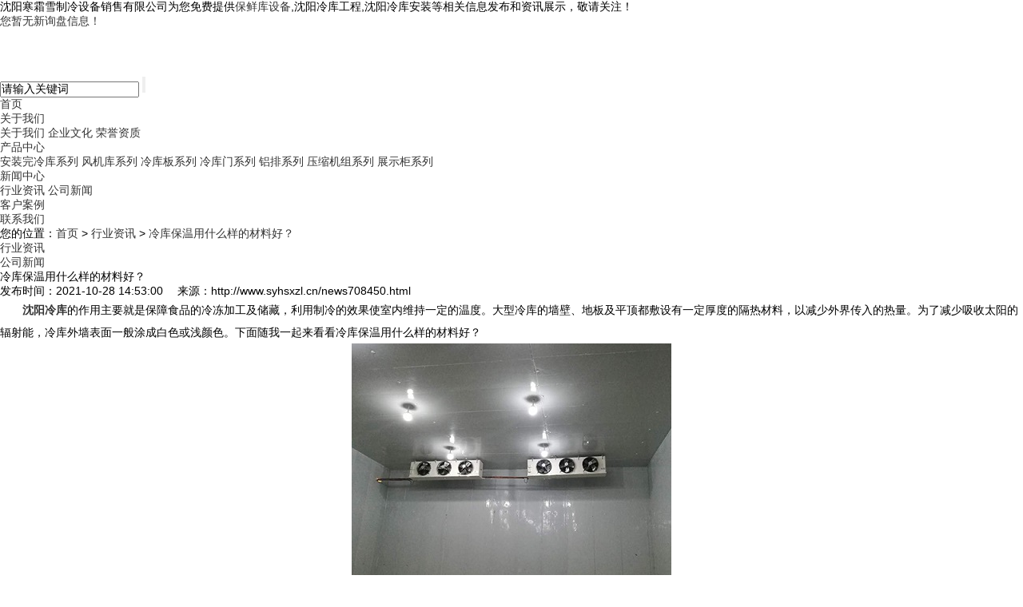

--- FILE ---
content_type: text/html; charset=utf-8
request_url: http://www.syhsxzl.cn/news708450.html
body_size: 7459
content:
<!DOCTYPE html PUBLIC "-//W3C//DTD XHTML 1.0 Transitional//EN" "http://www.w3.org/TR/xhtml1/DTD/xhtml1-transitional.dtd">
<html xmlns="http://www.w3.org/1999/xhtml">
<head> 
<meta http-equiv="Content-Type" content="text/html; charset=gb2312" /> 
<meta name="applicable-device" content="pc,mobile"/>
<meta http-equiv="Cache-Control" content="no-transform"/> 
<title>冷库保温用什么样的材料好？ -- 沈阳寒霜雪制冷设备销售有限公司</title>
<meta name="Keywords" content="冷库"/>  
<meta name="viewport" content="width=1380" /> 
<link href="/template/NESTX0104/pc/css/aos.css" rel="stylesheet" />  
<link href="/template/NESTX0104/pc/css/style.css" rel="stylesheet" /> 
<link href="/template/NESTX0104/pc/css/common.css" rel="stylesheet" /> 
<script src="/template/NESTX0104/pc/js/jquery.js"></script> 
<script src="/template/NESTX0104/pc/js/jquery.superslide.2.1.1.js"></script> 
<script>
(function(){
    var bp = document.createElement('script');
    var curProtocol = window.location.protocol.split(':')[0];
    if (curProtocol === 'https') {
        bp.src = 'https://zz.bdstatic.com/linksubmit/push.js';
    }
    else {
        bp.src = 'http://push.zhanzhang.baidu.com/push.js';
    }
    var s = document.getElementsByTagName("script")[0];
    s.parentNode.insertBefore(bp, s);
})();
</script></head>
 
<body> 

<div class="top_main"> 
	<div class="w1200 clearfix"> 
		<div class="top_l fl">沈阳寒霜雪制冷设备销售有限公司为您免费提供<a href="/">保鲜库设备</a>,沈阳冷库工程,沈阳冷库安装等相关信息发布和资讯展示，敬请关注！</div> 
		<div class="top_r fr"><script type="text/javascript" src="http://webapi.weidaoliu.com/msg/msgstat.ashx?shopid=14466"></script></div>  
	</div> 
</div>
 
<div class="header_main"> 
	<div class="w1200 clearfix"> 
		<div class="logo fl"><img src="/img.ashx?shopid=14466&file=logo.png" alt="沈阳寒霜雪制冷设备销售有限公司" /></div> 
		<div class="topright fr"> 
			<div class="topbtn fr"> 
				<div class="search-box fr"> 
					<span class="butn hov"><i></i></span> 
					<div class="share-sub"> 
						<form name="formSeach" id="formSeach" accept-charset="utf-8" target="_blank" action="/key.aspx" onsubmit="Seach()"> 
							<input type="hidden" name="" value="" /> 
							<input class="fl tex" type="text" name="" value="请输入关键词" onblur="if(this.value==''){this.value=this.defaultValue;}" onfocus="if(this.value==this.defaultValue){this.value='';};" /> 
							<input type="submit" value="" class="fl sub-btn ico" /> 
						</form> 
					</div> 
				</div> 
			</div> 
			<div class="nav fr" id="nav"> 
				<ul class="navlist"> 
					<li><a href="/" rel="nofollow">首页</a></li> 
					<li><a href="/about.html" rel="nofollow">关于我们</a> 
						<div class="subnav">
							
							<a href="/about.html" title="关于我们" rel="nofollow">关于我们</a>
							
							<a href="/about19384.html" title="企业文化" rel="nofollow">企业文化</a>
							
							<a href="/about19385.html" title="荣誉资质" rel="nofollow">荣誉资质</a>
							
						</div> 
					</li> 
					<li><a href="/product.html" rel="nofollow">产品中心</a> 
						<div class="subnav"> 
							
							<a href="/protype71119.html" title="安装完冷库系列" rel="nofollow">安装完冷库系列</a> 
							
							<a href="/protype71118.html" title="风机库系列" rel="nofollow">风机库系列</a> 
							
							<a href="/protype71117.html" title="冷库板系列" rel="nofollow">冷库板系列</a> 
							
							<a href="/protype71116.html" title="冷库门系列" rel="nofollow">冷库门系列</a> 
							
							<a href="/protype71115.html" title="铝排系列" rel="nofollow">铝排系列</a> 
							
							<a href="/protype71114.html" title="压缩机组系列" rel="nofollow">压缩机组系列</a> 
							
							<a href="/protype71113.html" title="展示柜系列" rel="nofollow">展示柜系列</a> 
							
						</div> 
					</li> 	
					<!-- <li><a href="/about28814.html" rel="nofollow">技术说明</a></li>  -->
					<li><a href="/news.html" rel="nofollow">新闻中心</a> 
						<div class="subnav">
							
							<a href="/newstype17536.html" title="行业资讯" rel="nofollow">行业资讯</a> 
							
							<a href="/newstype17537.html" title="公司新闻" rel="nofollow">公司新闻</a> 
							
						</div> 
					</li> 
					<li><a href="/case.html" rel="nofollow">客户案例</a></li> 
					<li><a href="/contact.html" rel="nofollow">联系我们</a></li> 
				</ul> 
			</div> 
		</div> 
	</div> 
</div>

<div class="banc"><img src="/template/NESTX0104/pc/images/banc.jpg" alt=""/></div>
 
<div class="location"> 
	<div class="w1200 clearfix"> 
		<div class="sitepath fl">
			<s class="nyIcon"></s>您的位置：<a href="/">首页</a> &gt; <a href="newstype17536.html">行业资讯</a> &gt; <a href="news708450.html">冷库保温用什么样的材料好？</a> 
		</div> 
		<div class="menu fr"> 
			
				<li><a href="/newstype17536.html" title="行业资讯">行业资讯<i></i></a></li> 
			
				<li><a href="/newstype17537.html" title="公司新闻">公司新闻<i></i></a></li> 
			
		</div>  
	</div> 
</div>
 
<div class="wrapper">  
	<div class="content w1200 showNews"> 
		<h1 class="title">冷库保温用什么样的材料好？</h1> 
		<div class="mark">
			<span>发布时间：2021-10-28 14:53:00</span>　
			<span>来源：http://www.syhsxzl.cn/news708450.html</span>
		</div> 
		<div class="showContxt"> 
			<p style="line-height: 2;"><b>&nbsp; &nbsp; &nbsp; &nbsp;<a href="http://www.syhsxzl.cn" target="目标" title="说明">沈阳冷库</a></b>的作用主要就是保障食品的冷冻加工及储藏，利用制冷的效果使室内维持一定的温度。大型冷库的墙壁、地板及平顶都敷设有一定厚度的隔热材料，以减少外界传入的热量。为了减少吸收太阳的辐射能，冷库外墙表面一般涂成白色或浅颜色。下面随我一起来看看冷库保温用什么样的材料好？</p><p style="text-align: center; line-height: 2;"><img src="/img.ashx?shopid=14466&file=2021102814525959.jpg" data-filename="img" style="max-width: 100%;"><br></p><p style="line-height: 2;">
</p><p style="line-height: 2;"><span style="font-weight: 700;">&nbsp; &nbsp; &nbsp; &nbsp;</span>在建造时要避免水蒸汽的扩散和空气的渗透。因为室外空气侵入时，不但会增加里面的耗冷量，而且还向库房内带入水分，水分凝结将引起隔热结构受潮，使结构冻结损坏，所以要设置防潮隔热层，使其在建造时具有良好的密封性和防潮隔汽性能。
</p><p style="line-height: 2;"><span style="font-weight: 700;">&nbsp; &nbsp; &nbsp; &nbsp;</span>当处于低温的环境中，建筑结构极易受到破坏。因此，建筑材料和各部分构造要有足够的抗冻性能。总的来说，建造是以其严格的隔热性、密封性、坚固性和抗冻性来保证建筑物质量的。</p>
		</div>
		<div class="tag">相关标签：<a href='/news.html?key=冷库'>冷库</a>,</div>
		<div class="reLink clearfix"> 
			<div>上一条：<a href="news712261.html">冷库工程未来发展的趋势都有哪些?</a></div><div>下一条：<a href="news702887.html">简析一下食品冷库安装到底有哪些用途呢？</a></div> 
		</div> 
	</div>	
	<div class="n-project"> 
		<div class="con w1200"> 
			<div class="n-tit"><h3><s></s>相关新闻</h3></div> 
			<ul class="txtlistbox clearfix">
				
				<li class="item">
					<a href="/news1156729.html" title="冷库安装后需要进行哪些调试和验收步骤？" rel="nofollow"> 
						<div class="time fl"><b>2026-01-19</b><span>2026-01-19</span></div> 
						<h3>冷库安装后需要进行哪些调试和验收步骤？</h3> 
						<p>沈阳冷库安装完成后，首要开展全面调试工作，先检查供电、制冷机组、保温系统等核心部件的连接稳定性，启动...</p> 
					</a>
				</li>
				
				<li class="item">
					<a href="/news1156447.html" title="冷库工程地面出现冻胀或开裂，可能的工程原因是什么？" rel="nofollow"> 
						<div class="time fl"><b>2026-01-12</b><span>2026-01-12</span></div> 
						<h3>冷库工程地面出现冻胀或开裂，可能的工程原</h3> 
						<p>沈阳冷库工程地面出现冻胀或开裂，核心工程原因多与地基处理不到位及构造设计缺陷相关。冷库工程施工中，若...</p> 
					</a>
				</li>
				
				<li class="item">
					<a href="/news1156090.html" title="工业冷库安装后如何进行精准调试保障恒温存储稳定性？" rel="nofollow"> 
						<div class="time fl"><b>2026-01-05</b><span>2026-01-05</span></div> 
						<h3>工业冷库安装后如何进行精准调试保障恒温存</h3> 
						<p>沈阳冷库安装完成后，精准调试成为保障其恒温存储稳定性的重中之重，首要任务是对制冷系统进行全面细致的排...</p> 
					</a>
				</li>
				
				<li class="item">
					<a href="/news1155740.html" title="冷库安装时，如何根据不同需求选保温材料以达好的效果？" rel="nofollow"> 
						<div class="time fl"><b>2025-12-26</b><span>2025-12-26</span></div> 
						<h3>冷库安装时，如何根据不同需求选保温材料以</h3> 
						<p>高效保温是冷库安装的核心需求，保温材料的优劣直接关系到冷库长期运行的能耗多少与稳定性好坏。目前市面上...</p> 
					</a>
				</li>
				
			</ul> 
		</div> 
	</div>	
	<div class="n-project n-yewu"> 
		<div class="con w1200 textlist"> 
			<div class="n-tit"> 
				<h3><s></s>相关产品</h3> 
			</div> 
			<ul class="list clearfix"> 
				
				<li class="item">
					<a class="img" href="/product878090.html" title="聚氨酯不锈钢冷库" rel="nofollow"><img src="/img.ashx?shopid=14466&file=2023072509385931.jpg" alt="聚氨酯不锈钢冷库" /></a>
					<a class="txt" href="/product878090.html" title="聚氨酯不锈钢冷库" rel="nofollow">
						<h3>聚氨酯不锈钢冷库</h3>  
						<span>MORE+</span>
					</a>
				</li>
				
				<li class="item">
					<a class="img" href="/product878089.html" title="气调保鲜库" rel="nofollow"><img src="/img.ashx?shopid=14466&file=2023072509380089.jpg" alt="气调保鲜库" /></a>
					<a class="txt" href="/product878089.html" title="气调保鲜库" rel="nofollow">
						<h3>气调保鲜库</h3>  
						<span>MORE+</span>
					</a>
				</li>
				
				<li class="item">
					<a class="img" href="/product878088.html" title="喷涂冷库" rel="nofollow"><img src="/img.ashx?shopid=14466&file=2023072509353414.jpg" alt="喷涂冷库" /></a>
					<a class="txt" href="/product878088.html" title="喷涂冷库" rel="nofollow">
						<h3>喷涂冷库</h3>  
						<span>MORE+</span>
					</a>
				</li>
				
				<li class="item">
					<a class="img" href="/product878087.html" title="聚氨酯彩钢板冷库" rel="nofollow"><img src="/img.ashx?shopid=14466&file=2023072509322788.jpg" alt="聚氨酯彩钢板冷库" /></a>
					<a class="txt" href="/product878087.html" title="聚氨酯彩钢板冷库" rel="nofollow">
						<h3>聚氨酯彩钢板冷库</h3>  
						<span>MORE+</span>
					</a>
				</li>
				
			</ul> 
		</div> 
	</div> 
</div>

<script type="text/javascript" >
	$(".time").each(function(){
		var uploadTime1 = $(this).find("b").text();
		var uploadYear = uploadTime1.substring(8,10);
		$(this).find("b").text(uploadYear);
		var uploadTime2 = $(this).find("span").text();
		var uploadDay = uploadTime2.substring(0,7);
		$(this).find("span").text(uploadDay);
	});
</script>
 
<div class="footer_main"> 
	<div class="footer w1200 clearfix" aos="fade-up" aos-easing="ease" aos-duration="700"> 
		<ul class="botnavlist fl"> 
			<li><a href="/about.html" title="关于我们" rel="nofollow">关于我们</a> 
				<div class="drop clearfix">
					
					<a href="/about.html" title="关于我们" rel="nofollow">关于我们</a> 
					
					<a href="/about19384.html" title="企业文化" rel="nofollow">企业文化</a> 
					
					<a href="/about19385.html" title="荣誉资质" rel="nofollow">荣誉资质</a> 
					
				</div> 
			</li> 
			<li><a href="/product.html" title="产品中心" rel="nofollow">产品中心</a> 
				<div class="drop clearfix"> 
					
					<a href="/protype71119.html" title="安装完冷库系列" rel="nofollow">安装完冷库系列</a>
					
					<a href="/protype71118.html" title="风机库系列" rel="nofollow">风机库系列</a>
					
					<a href="/protype71117.html" title="冷库板系列" rel="nofollow">冷库板系列</a>
					
					<a href="/protype71116.html" title="冷库门系列" rel="nofollow">冷库门系列</a>
					
					<a href="/protype71115.html" title="铝排系列" rel="nofollow">铝排系列</a>
					
					<a href="/protype71114.html" title="压缩机组系列" rel="nofollow">压缩机组系列</a>
					
				</div> 
			</li> 
			<li><a href="/news.html" title="新闻中心" rel="nofollow">新闻中心</a> 
				<div class="drop clearfix">
					
					<a href="/newstype17536.html" title="行业资讯" rel="nofollow">行业资讯</a> 
					
					<a href="/newstype17537.html" title="公司新闻" rel="nofollow">公司新闻</a> 
					
				</div> 
			</li> 
			<li><a href="/contact.html" title="联系我们" rel="nofollow">联系我们</a>
				<div class="drop clearfix"> 
					<a href="/sitemap.html" title="网站地图">网站地图</a> 
					<a href="/sitemap.xml" title="XML">XML</a>	
				</div> 
			</li> 
		</ul> 
		<div class="qcode fr"> 
			<div class="btel fl"> 
				<p class="p1">电话</p> 
				<p class="p2">18624320878</p> 
				<p class="p3">邮　箱：2804332499@qq.com</p> 
				<p class="p3">地　址：辽宁省沈阳市大东区北海街16-1号</p> 
			</div> 
			<!-- <img class="ewm fr" src="/template/NESTX0104/pc/images/wx.png" alt="微信" />  -->
		</div> 
	</div> 
	<div class="copymain"> 
		<div class="w1200 clearfix"> 
			<p>Copyright&copy;www.syhsxzl.cn&nbsp;&nbsp;沈阳寒霜雪制冷设备销售有限公司</p>
			<p>保鲜库设备哪家好？沈阳冷库工程报价是多少？沈阳冷库安装质量怎么样？沈阳寒霜雪制冷设备销售有限公司专业承接保鲜库设备,沈阳冷库工程,沈阳冷库安装,电话:18624320878<br/><script type="text/javascript">document.write(unescape("%3Cspan id='cnzz_stat_icon_1278755904'%3E%3C/span%3E%3Cscript src='https://s4.cnzz.com/z_stat.php%3Fid%3D1278755904%26show%3Dpic' type='text/javascript'%3E%3C/script%3E"));</script></p>
			<p>备案号：<a href=""target="blank"></a></p>
			<p>热门城市推广：<a href="http://dl.syhsxzl.cn" target="_blank">大连</a> <a href="http://as.syhsxzl.cn" target="_blank">鞍山</a> <a href="http://fx.syhsxzl.cn" target="_blank">阜新</a> <a href="http://sy.syhsxzl.cn" target="_blank">沈阳</a> <a href="http://hld.syhsxzl.cn" target="_blank">葫芦岛</a> <a href="http://fs.syhsxzl.cn" target="_blank">抚顺</a> <a href="http://yk.syhsxzl.cn" target="_blank">营口</a> <a href="http://dd.syhsxzl.cn" target="_blank">丹东</a> </p>
			<p>Powered by<a href="http://www.nestcms.com" title="企业系统" target="_blank" rel="nofollow">筑巢ECMS</a></p> 
			<p style="font-size:12px;">网站声明：本站部分素材模板来源于网络，如有侵权请与网站管理员联系,我们将在24小时内进行删除,谢谢！</p>
		</div> 
	</div> 
</div> 
 
<script src="/template/NESTX0104/pc/js/aos.js"></script> 
<script src="/template/NESTX0104/pc/js/app.js"></script> 
<script type="text/javascript">
AOS.init({
easing: 'ease-out-back',
duration: 1000
});
</script>

<script> 
	$(function(){
		 $(".navlist li a").each(function () {
			if ($(this).attr("href") == window.location.pathname) {
				$(this).addClass('hover');
				return false;
			}
		});				
	})
</script>

<script type="text/javascript" src="http://webapi.zhuchao.cc/msg/message/messagesend.js?+Math.random()" id="SendMessageScript" cid="14466" mobile="18624320878"></script>

<!-- 360自动推送代码  -->
<script>
(function(){
var src = "https://jspassport.ssl.qhimg.com/11.0.1.js?d182b3f28525f2db83acfaaf6e696dba";
document.write('<script src="' + src + '" id="sozz"><\/script>');
})();
</script>
<!-- 百度自动推送代码 -->
<script>
(function(){
    var bp = document.createElement('script');
    var curProtocol = window.location.protocol.split(':')[0];
    if (curProtocol === 'https'){
   bp.src = 'https://zz.bdstatic.com/linksubmit/push.js';
  }
  else{
  bp.src = 'http://push.zhanzhang.baidu.com/push.js';
  }
    var s = document.getElementsByTagName("script")[0];
    s.parentNode.insertBefore(bp, s);
})();
</script>
<script type="text/javascript">document.body.oncontextmenu=document.body.ondragstart= document.body.onselectstart=document.body.onbeforecopy=function(){return false;};
document.body.onselect=document.body.oncopy=document.body.onmouseup=function(){document.selection.empty();};</script>

 
</body>
</html>